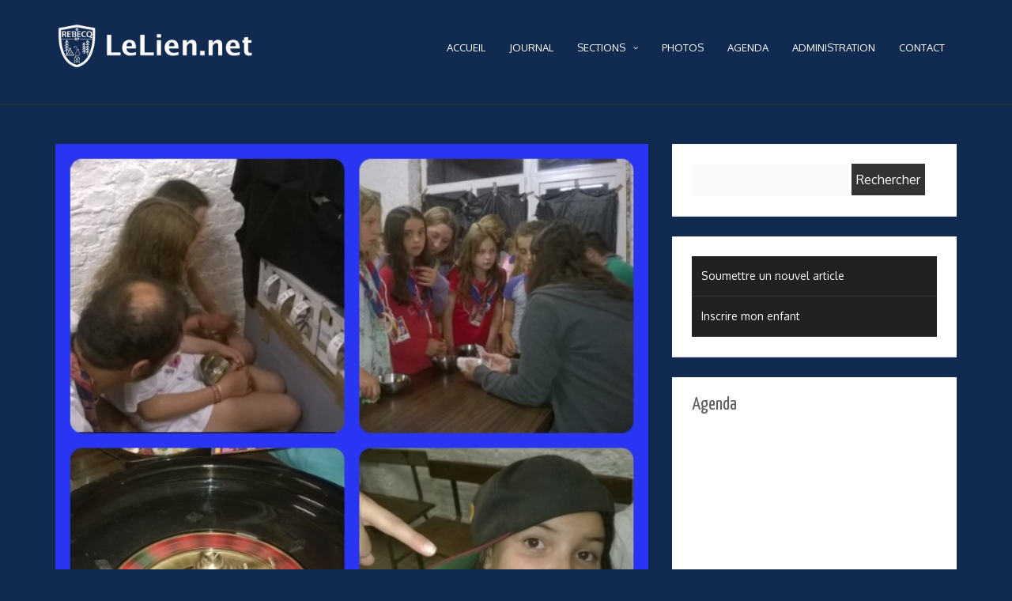

--- FILE ---
content_type: text/html; charset=UTF-8
request_url: http://www.lelien.net/lurockfestival-les-jeux-sont-faits-rien-ne-va-plus/
body_size: 9880
content:
<!DOCTYPE html>
<html lang="fr-FR">
<head>
   
<meta charset="UTF-8" />
<meta http-equiv="Content-Type" content="text/html; charset=UTF-8" />
<meta name="viewport" content="width=device-width, initial-scale=1.0, maximum-scale=1.2, user-scalable=yes" />

<!--[if IE 8]>
    <script src="http://www.lelien.net/wp-content/themes/nova/scripts/html5.js" type="text/javascript"></script>
    <script src="http://www.lelien.net/wp-content/themes/nova/scripts/selectivizr-min.js" type="text/javascript"></script>
<![endif]-->

<title>#LuRockFestival: Les jeux sont faits, rien ne va plus! &#8211; LeLien.net</title>
<meta name='robots' content='max-image-preview:large' />
	<style>img:is([sizes="auto" i], [sizes^="auto," i]) { contain-intrinsic-size: 3000px 1500px }</style>
	<link rel='dns-prefetch' href='//fonts.googleapis.com' />
<link rel="alternate" type="application/rss+xml" title="LeLien.net &raquo; Flux" href="http://www.lelien.net/feed/" />
<link rel="alternate" type="application/rss+xml" title="LeLien.net &raquo; Flux des commentaires" href="http://www.lelien.net/comments/feed/" />
<script type="text/javascript">
/* <![CDATA[ */
window._wpemojiSettings = {"baseUrl":"https:\/\/s.w.org\/images\/core\/emoji\/15.0.3\/72x72\/","ext":".png","svgUrl":"https:\/\/s.w.org\/images\/core\/emoji\/15.0.3\/svg\/","svgExt":".svg","source":{"concatemoji":"http:\/\/www.lelien.net\/wp-includes\/js\/wp-emoji-release.min.js"}};
/*! This file is auto-generated */
!function(i,n){var o,s,e;function c(e){try{var t={supportTests:e,timestamp:(new Date).valueOf()};sessionStorage.setItem(o,JSON.stringify(t))}catch(e){}}function p(e,t,n){e.clearRect(0,0,e.canvas.width,e.canvas.height),e.fillText(t,0,0);var t=new Uint32Array(e.getImageData(0,0,e.canvas.width,e.canvas.height).data),r=(e.clearRect(0,0,e.canvas.width,e.canvas.height),e.fillText(n,0,0),new Uint32Array(e.getImageData(0,0,e.canvas.width,e.canvas.height).data));return t.every(function(e,t){return e===r[t]})}function u(e,t,n){switch(t){case"flag":return n(e,"\ud83c\udff3\ufe0f\u200d\u26a7\ufe0f","\ud83c\udff3\ufe0f\u200b\u26a7\ufe0f")?!1:!n(e,"\ud83c\uddfa\ud83c\uddf3","\ud83c\uddfa\u200b\ud83c\uddf3")&&!n(e,"\ud83c\udff4\udb40\udc67\udb40\udc62\udb40\udc65\udb40\udc6e\udb40\udc67\udb40\udc7f","\ud83c\udff4\u200b\udb40\udc67\u200b\udb40\udc62\u200b\udb40\udc65\u200b\udb40\udc6e\u200b\udb40\udc67\u200b\udb40\udc7f");case"emoji":return!n(e,"\ud83d\udc26\u200d\u2b1b","\ud83d\udc26\u200b\u2b1b")}return!1}function f(e,t,n){var r="undefined"!=typeof WorkerGlobalScope&&self instanceof WorkerGlobalScope?new OffscreenCanvas(300,150):i.createElement("canvas"),a=r.getContext("2d",{willReadFrequently:!0}),o=(a.textBaseline="top",a.font="600 32px Arial",{});return e.forEach(function(e){o[e]=t(a,e,n)}),o}function t(e){var t=i.createElement("script");t.src=e,t.defer=!0,i.head.appendChild(t)}"undefined"!=typeof Promise&&(o="wpEmojiSettingsSupports",s=["flag","emoji"],n.supports={everything:!0,everythingExceptFlag:!0},e=new Promise(function(e){i.addEventListener("DOMContentLoaded",e,{once:!0})}),new Promise(function(t){var n=function(){try{var e=JSON.parse(sessionStorage.getItem(o));if("object"==typeof e&&"number"==typeof e.timestamp&&(new Date).valueOf()<e.timestamp+604800&&"object"==typeof e.supportTests)return e.supportTests}catch(e){}return null}();if(!n){if("undefined"!=typeof Worker&&"undefined"!=typeof OffscreenCanvas&&"undefined"!=typeof URL&&URL.createObjectURL&&"undefined"!=typeof Blob)try{var e="postMessage("+f.toString()+"("+[JSON.stringify(s),u.toString(),p.toString()].join(",")+"));",r=new Blob([e],{type:"text/javascript"}),a=new Worker(URL.createObjectURL(r),{name:"wpTestEmojiSupports"});return void(a.onmessage=function(e){c(n=e.data),a.terminate(),t(n)})}catch(e){}c(n=f(s,u,p))}t(n)}).then(function(e){for(var t in e)n.supports[t]=e[t],n.supports.everything=n.supports.everything&&n.supports[t],"flag"!==t&&(n.supports.everythingExceptFlag=n.supports.everythingExceptFlag&&n.supports[t]);n.supports.everythingExceptFlag=n.supports.everythingExceptFlag&&!n.supports.flag,n.DOMReady=!1,n.readyCallback=function(){n.DOMReady=!0}}).then(function(){return e}).then(function(){var e;n.supports.everything||(n.readyCallback(),(e=n.source||{}).concatemoji?t(e.concatemoji):e.wpemoji&&e.twemoji&&(t(e.twemoji),t(e.wpemoji)))}))}((window,document),window._wpemojiSettings);
/* ]]> */
</script>
<style id='wp-emoji-styles-inline-css' type='text/css'>

	img.wp-smiley, img.emoji {
		display: inline !important;
		border: none !important;
		box-shadow: none !important;
		height: 1em !important;
		width: 1em !important;
		margin: 0 0.07em !important;
		vertical-align: -0.1em !important;
		background: none !important;
		padding: 0 !important;
	}
</style>
<link rel='stylesheet' id='wp-block-library-css' href='http://www.lelien.net/wp-includes/css/dist/block-library/style.min.css' type='text/css' media='all' />
<style id='classic-theme-styles-inline-css' type='text/css'>
/*! This file is auto-generated */
.wp-block-button__link{color:#fff;background-color:#32373c;border-radius:9999px;box-shadow:none;text-decoration:none;padding:calc(.667em + 2px) calc(1.333em + 2px);font-size:1.125em}.wp-block-file__button{background:#32373c;color:#fff;text-decoration:none}
</style>
<style id='global-styles-inline-css' type='text/css'>
:root{--wp--preset--aspect-ratio--square: 1;--wp--preset--aspect-ratio--4-3: 4/3;--wp--preset--aspect-ratio--3-4: 3/4;--wp--preset--aspect-ratio--3-2: 3/2;--wp--preset--aspect-ratio--2-3: 2/3;--wp--preset--aspect-ratio--16-9: 16/9;--wp--preset--aspect-ratio--9-16: 9/16;--wp--preset--color--black: #000000;--wp--preset--color--cyan-bluish-gray: #abb8c3;--wp--preset--color--white: #ffffff;--wp--preset--color--pale-pink: #f78da7;--wp--preset--color--vivid-red: #cf2e2e;--wp--preset--color--luminous-vivid-orange: #ff6900;--wp--preset--color--luminous-vivid-amber: #fcb900;--wp--preset--color--light-green-cyan: #7bdcb5;--wp--preset--color--vivid-green-cyan: #00d084;--wp--preset--color--pale-cyan-blue: #8ed1fc;--wp--preset--color--vivid-cyan-blue: #0693e3;--wp--preset--color--vivid-purple: #9b51e0;--wp--preset--gradient--vivid-cyan-blue-to-vivid-purple: linear-gradient(135deg,rgba(6,147,227,1) 0%,rgb(155,81,224) 100%);--wp--preset--gradient--light-green-cyan-to-vivid-green-cyan: linear-gradient(135deg,rgb(122,220,180) 0%,rgb(0,208,130) 100%);--wp--preset--gradient--luminous-vivid-amber-to-luminous-vivid-orange: linear-gradient(135deg,rgba(252,185,0,1) 0%,rgba(255,105,0,1) 100%);--wp--preset--gradient--luminous-vivid-orange-to-vivid-red: linear-gradient(135deg,rgba(255,105,0,1) 0%,rgb(207,46,46) 100%);--wp--preset--gradient--very-light-gray-to-cyan-bluish-gray: linear-gradient(135deg,rgb(238,238,238) 0%,rgb(169,184,195) 100%);--wp--preset--gradient--cool-to-warm-spectrum: linear-gradient(135deg,rgb(74,234,220) 0%,rgb(151,120,209) 20%,rgb(207,42,186) 40%,rgb(238,44,130) 60%,rgb(251,105,98) 80%,rgb(254,248,76) 100%);--wp--preset--gradient--blush-light-purple: linear-gradient(135deg,rgb(255,206,236) 0%,rgb(152,150,240) 100%);--wp--preset--gradient--blush-bordeaux: linear-gradient(135deg,rgb(254,205,165) 0%,rgb(254,45,45) 50%,rgb(107,0,62) 100%);--wp--preset--gradient--luminous-dusk: linear-gradient(135deg,rgb(255,203,112) 0%,rgb(199,81,192) 50%,rgb(65,88,208) 100%);--wp--preset--gradient--pale-ocean: linear-gradient(135deg,rgb(255,245,203) 0%,rgb(182,227,212) 50%,rgb(51,167,181) 100%);--wp--preset--gradient--electric-grass: linear-gradient(135deg,rgb(202,248,128) 0%,rgb(113,206,126) 100%);--wp--preset--gradient--midnight: linear-gradient(135deg,rgb(2,3,129) 0%,rgb(40,116,252) 100%);--wp--preset--font-size--small: 13px;--wp--preset--font-size--medium: 20px;--wp--preset--font-size--large: 36px;--wp--preset--font-size--x-large: 42px;--wp--preset--spacing--20: 0.44rem;--wp--preset--spacing--30: 0.67rem;--wp--preset--spacing--40: 1rem;--wp--preset--spacing--50: 1.5rem;--wp--preset--spacing--60: 2.25rem;--wp--preset--spacing--70: 3.38rem;--wp--preset--spacing--80: 5.06rem;--wp--preset--shadow--natural: 6px 6px 9px rgba(0, 0, 0, 0.2);--wp--preset--shadow--deep: 12px 12px 50px rgba(0, 0, 0, 0.4);--wp--preset--shadow--sharp: 6px 6px 0px rgba(0, 0, 0, 0.2);--wp--preset--shadow--outlined: 6px 6px 0px -3px rgba(255, 255, 255, 1), 6px 6px rgba(0, 0, 0, 1);--wp--preset--shadow--crisp: 6px 6px 0px rgba(0, 0, 0, 1);}:where(.is-layout-flex){gap: 0.5em;}:where(.is-layout-grid){gap: 0.5em;}body .is-layout-flex{display: flex;}.is-layout-flex{flex-wrap: wrap;align-items: center;}.is-layout-flex > :is(*, div){margin: 0;}body .is-layout-grid{display: grid;}.is-layout-grid > :is(*, div){margin: 0;}:where(.wp-block-columns.is-layout-flex){gap: 2em;}:where(.wp-block-columns.is-layout-grid){gap: 2em;}:where(.wp-block-post-template.is-layout-flex){gap: 1.25em;}:where(.wp-block-post-template.is-layout-grid){gap: 1.25em;}.has-black-color{color: var(--wp--preset--color--black) !important;}.has-cyan-bluish-gray-color{color: var(--wp--preset--color--cyan-bluish-gray) !important;}.has-white-color{color: var(--wp--preset--color--white) !important;}.has-pale-pink-color{color: var(--wp--preset--color--pale-pink) !important;}.has-vivid-red-color{color: var(--wp--preset--color--vivid-red) !important;}.has-luminous-vivid-orange-color{color: var(--wp--preset--color--luminous-vivid-orange) !important;}.has-luminous-vivid-amber-color{color: var(--wp--preset--color--luminous-vivid-amber) !important;}.has-light-green-cyan-color{color: var(--wp--preset--color--light-green-cyan) !important;}.has-vivid-green-cyan-color{color: var(--wp--preset--color--vivid-green-cyan) !important;}.has-pale-cyan-blue-color{color: var(--wp--preset--color--pale-cyan-blue) !important;}.has-vivid-cyan-blue-color{color: var(--wp--preset--color--vivid-cyan-blue) !important;}.has-vivid-purple-color{color: var(--wp--preset--color--vivid-purple) !important;}.has-black-background-color{background-color: var(--wp--preset--color--black) !important;}.has-cyan-bluish-gray-background-color{background-color: var(--wp--preset--color--cyan-bluish-gray) !important;}.has-white-background-color{background-color: var(--wp--preset--color--white) !important;}.has-pale-pink-background-color{background-color: var(--wp--preset--color--pale-pink) !important;}.has-vivid-red-background-color{background-color: var(--wp--preset--color--vivid-red) !important;}.has-luminous-vivid-orange-background-color{background-color: var(--wp--preset--color--luminous-vivid-orange) !important;}.has-luminous-vivid-amber-background-color{background-color: var(--wp--preset--color--luminous-vivid-amber) !important;}.has-light-green-cyan-background-color{background-color: var(--wp--preset--color--light-green-cyan) !important;}.has-vivid-green-cyan-background-color{background-color: var(--wp--preset--color--vivid-green-cyan) !important;}.has-pale-cyan-blue-background-color{background-color: var(--wp--preset--color--pale-cyan-blue) !important;}.has-vivid-cyan-blue-background-color{background-color: var(--wp--preset--color--vivid-cyan-blue) !important;}.has-vivid-purple-background-color{background-color: var(--wp--preset--color--vivid-purple) !important;}.has-black-border-color{border-color: var(--wp--preset--color--black) !important;}.has-cyan-bluish-gray-border-color{border-color: var(--wp--preset--color--cyan-bluish-gray) !important;}.has-white-border-color{border-color: var(--wp--preset--color--white) !important;}.has-pale-pink-border-color{border-color: var(--wp--preset--color--pale-pink) !important;}.has-vivid-red-border-color{border-color: var(--wp--preset--color--vivid-red) !important;}.has-luminous-vivid-orange-border-color{border-color: var(--wp--preset--color--luminous-vivid-orange) !important;}.has-luminous-vivid-amber-border-color{border-color: var(--wp--preset--color--luminous-vivid-amber) !important;}.has-light-green-cyan-border-color{border-color: var(--wp--preset--color--light-green-cyan) !important;}.has-vivid-green-cyan-border-color{border-color: var(--wp--preset--color--vivid-green-cyan) !important;}.has-pale-cyan-blue-border-color{border-color: var(--wp--preset--color--pale-cyan-blue) !important;}.has-vivid-cyan-blue-border-color{border-color: var(--wp--preset--color--vivid-cyan-blue) !important;}.has-vivid-purple-border-color{border-color: var(--wp--preset--color--vivid-purple) !important;}.has-vivid-cyan-blue-to-vivid-purple-gradient-background{background: var(--wp--preset--gradient--vivid-cyan-blue-to-vivid-purple) !important;}.has-light-green-cyan-to-vivid-green-cyan-gradient-background{background: var(--wp--preset--gradient--light-green-cyan-to-vivid-green-cyan) !important;}.has-luminous-vivid-amber-to-luminous-vivid-orange-gradient-background{background: var(--wp--preset--gradient--luminous-vivid-amber-to-luminous-vivid-orange) !important;}.has-luminous-vivid-orange-to-vivid-red-gradient-background{background: var(--wp--preset--gradient--luminous-vivid-orange-to-vivid-red) !important;}.has-very-light-gray-to-cyan-bluish-gray-gradient-background{background: var(--wp--preset--gradient--very-light-gray-to-cyan-bluish-gray) !important;}.has-cool-to-warm-spectrum-gradient-background{background: var(--wp--preset--gradient--cool-to-warm-spectrum) !important;}.has-blush-light-purple-gradient-background{background: var(--wp--preset--gradient--blush-light-purple) !important;}.has-blush-bordeaux-gradient-background{background: var(--wp--preset--gradient--blush-bordeaux) !important;}.has-luminous-dusk-gradient-background{background: var(--wp--preset--gradient--luminous-dusk) !important;}.has-pale-ocean-gradient-background{background: var(--wp--preset--gradient--pale-ocean) !important;}.has-electric-grass-gradient-background{background: var(--wp--preset--gradient--electric-grass) !important;}.has-midnight-gradient-background{background: var(--wp--preset--gradient--midnight) !important;}.has-small-font-size{font-size: var(--wp--preset--font-size--small) !important;}.has-medium-font-size{font-size: var(--wp--preset--font-size--medium) !important;}.has-large-font-size{font-size: var(--wp--preset--font-size--large) !important;}.has-x-large-font-size{font-size: var(--wp--preset--font-size--x-large) !important;}
:where(.wp-block-post-template.is-layout-flex){gap: 1.25em;}:where(.wp-block-post-template.is-layout-grid){gap: 1.25em;}
:where(.wp-block-columns.is-layout-flex){gap: 2em;}:where(.wp-block-columns.is-layout-grid){gap: 2em;}
:root :where(.wp-block-pullquote){font-size: 1.5em;line-height: 1.6;}
</style>
<link rel='stylesheet' id='contact-form-7-css' href='http://www.lelien.net/wp-content/plugins/contact-form-7/includes/css/styles.css' type='text/css' media='all' />
<link rel='stylesheet' id='nova-style-css' href='http://www.lelien.net/wp-content/themes/nova/style.css' type='text/css' media='all' />
<link rel='stylesheet' id='wip_google_fonts-css' href='//fonts.googleapis.com/css?family=Yanone+Kaffeesatz:200,300,400,700|Montez:400|Oxygen:300,400,700|Montserrat:100,100italic,200,200italic,300,300italic,400,400italic,500,500italic,600,600italic,700,700italic,800,800italic,900,900italic&#038;subset=latin,latin-ext' type='text/css' media='all' />
<link rel='stylesheet' id='nova-bootstrap.min-css' href='http://www.lelien.net/wp-content/themes/nova/assets/css/bootstrap.min.css' type='text/css' media='all' />
<link rel='stylesheet' id='nova-flexslider-css' href='http://www.lelien.net/wp-content/themes/nova/assets/css/flexslider.css' type='text/css' media='all' />
<link rel='stylesheet' id='nova-font-awesome-css' href='http://www.lelien.net/wp-content/themes/nova/assets/css/font-awesome.css' type='text/css' media='all' />
<link rel='stylesheet' id='nova-nivoslider-css' href='http://www.lelien.net/wp-content/themes/nova/assets/css/nivoslider.css' type='text/css' media='all' />
<link rel='stylesheet' id='nova-prettyPhoto-css' href='http://www.lelien.net/wp-content/themes/nova/assets/css/prettyPhoto.css' type='text/css' media='all' />
<link rel='stylesheet' id='nova-template-css' href='http://www.lelien.net/wp-content/themes/nova/assets/css/template.css' type='text/css' media='all' />
<link rel='stylesheet' id='nova-woocommerce-css' href='http://www.lelien.net/wp-content/themes/nova/assets/css/woocommerce.css' type='text/css' media='all' />
<script type="text/javascript" src="http://www.lelien.net/wp-includes/js/jquery/jquery.min.js" id="jquery-core-js"></script>
<script type="text/javascript" src="http://www.lelien.net/wp-includes/js/jquery/jquery-migrate.min.js" id="jquery-migrate-js"></script>
<link rel="https://api.w.org/" href="http://www.lelien.net/wp-json/" /><link rel="alternate" title="JSON" type="application/json" href="http://www.lelien.net/wp-json/wp/v2/posts/23346" /><link rel="EditURI" type="application/rsd+xml" title="RSD" href="http://www.lelien.net/xmlrpc.php?rsd" />
<meta name="generator" content="WordPress 6.7.4" />
<link rel="canonical" href="http://www.lelien.net/lurockfestival-les-jeux-sont-faits-rien-ne-va-plus/" />
<link rel='shortlink' href='http://www.lelien.net/?p=23346' />
<link rel="alternate" title="oEmbed (JSON)" type="application/json+oembed" href="http://www.lelien.net/wp-json/oembed/1.0/embed?url=http%3A%2F%2Fwww.lelien.net%2Flurockfestival-les-jeux-sont-faits-rien-ne-va-plus%2F" />
<link rel="alternate" title="oEmbed (XML)" type="text/xml+oembed" href="http://www.lelien.net/wp-json/oembed/1.0/embed?url=http%3A%2F%2Fwww.lelien.net%2Flurockfestival-les-jeux-sont-faits-rien-ne-va-plus%2F&#038;format=xml" />
<style type="text/css">
	.addw2p {
		list-style-type: none;
		list-style-image: none;
	}
</style>

<style type="text/css">

body { background-image: none;background-color:#112a50; } #header, nav#mainmenu ul ul, .header-cart-widget .widget_shopping_cart { background-color: #112a50; } nav#mainmenu ul ul, .header-cart-widget .widget_shopping_cart { border-top-color: #112a50; } #subheader { background-color: #112a50; } #header, nav#mainmenu ul ul li a, #subheader, .header-cart-widget .widget_shopping_cart, .header-cart-widget .widget_shopping_cart li, .header-cart-widget .widget_shopping_cart a.remove { border-color: #333333; } nav#mainmenu ul ul, .header-cart-widget .widget_shopping_cart { border-left-color: #333333; border-right-color: #333333; border-bottom-color: #333333; } .bottom_widget { background-color: #112a50; } .bottom_socials { background-color: #FFFFFF; } #footer { background-color: #112a50; } #footer, .bottom_socials, .bottom_widget, .bottom_widget ul.contact-info li, .bottom_widget .widget-box li { border-color: #ffffff; } #logo a { font-family:'Montserrat',Verdana, Geneva, sans-serif;font-size:26px; } nav#mainmenu ul li a, nav#mainmenu ul ul li a { font-family:'Oxygen',Verdana, Geneva, sans-serif;font-size:13px; } .post-article p, .post-article li, .post-article address, .post-article dd, .post-article blockquote, .post-article td, .post-article th, #searchform input[type=text], #searchform textarea, .contact-form input[type=text], .contact-form textarea, .comment-form input[type=text], .comment-form textarea, .wpcf7-form input[type=submit], #searchform input[type=submit], .contact-form input[type=submit], .comment-form input[type=submit], .entry-tags, .entry-info, .widget-category li a, #wp-calendar th, #wp-calendar #today, #wp-calendar #today a, #wp-calendar caption, ul#twitter_update_list li, .tagcloud a, .tabs-container p, .tabs li a, .toggle, .toggle_container h5.element, .wp-pagenavi a, .wp-pagenavi a:link, .wp-pagenavi span.current, .wip-pagination span, p, li, address, dd, blockquote, td, th, .textwidget, .button, .btn, .bottom a, .bottom p, .bottom li, .bottom address, .bottom dd, .bottom blockquote, .bottom td, .bottom th, .bottom .textwidget, #footer a, #footer p, #footer li, #footer address, #footer dd, #footer blockquote, #footer td, #footer th, #footer .textwidget, #sidebar p, #sidebar li, #sidebar address, #sidebar dd, #sidebar blockquote, #sidebar td, #sidebar th, #sidebar .textwidget, .article-header,.skills .views, .filter li a, .filterable-grid .overlay, .comment-container, .post-article.aside p, .post-article blockquote p, .woocommerce input.button { font-family:'Oxygen',Verdana, Geneva, sans-serif;}.post-article p, .post-article li, .post-article address, .post-article dd, .post-article blockquote, .post-article td, .post-article th { font-size:14px}h1.title, h2.title, h3.title, h4.title, h5.title, h6.title, h1, h2, h3, h4, h5, h6, #subheader p, #subheader h1, h3#reply-title, h3.comments,.post-article.link a, .post-article.quote p { font-family:'Yanone Kaffeesatz',Verdana, Geneva, sans-serif; } h1 {font-size:28px; }h2 { font-size:26px; }h3 { font-size:24px; }h4 { font-size:21px; }h5 { font-size:18px; }h6 { font-size:16px; }::-moz-selection { background-color: #5dade2; } ::selection { background-color: #5dade2; } .post-article blockquote { border-left-color: #5dade2; } #back-to-top a:hover, body.light #back-to-top a:hover, nav#widgetmenu li a:hover, nav#widgetmenu li:hover > a , nav#widgetmenu li.current-menu-item > a, nav#widgetmenu li.current-menu-ancestor > a, .post-article.link a:hover, .post-article.quote:hover, .skills .views.active, .skills .views:hover, .filter li:hover, .filter li.active, .wpcf7-form input[type=submit]:hover, #searchform input[type=submit]:hover, .contact-form input[type=submit]:hover, .comment-form input[type=submit]:hover, .widget-category li a:hover, .tagcloud a:hover, .tabs li a:hover, .tabs li.ui-tabs-active a, .tabs li.ui-state-active a, .socials a:hover,.button:hover, .wp-pagenavi a:hover, .wip-pagination span, .wip-pagination a span:hover, .wp-pagenavi span.current, #wp-calendar #today, #wp-calendar #today a, .toggle_container h5.element:hover, .toggle_container h5.inactive, .toggle_container h5.inactive:hover { background-color: #3498db; } a:hover,#sidebar a:hover, .bottom a:hover, #footer a:hover, #logo a:hover, nav#mainmenu ul li a:hover, nav#mainmenu li:hover > a, nav#mainmenu ul li.current-menu-item > a,  nav#mainmenu ul li.current_page_item > a, nav#mainmenu ul li.current-menu-parent > a, nav#mainmenu ul li.current_page_ancestor > a, nav#mainmenu ul li.current-menu-ancestor > a, .post-container h3.title a:hover, .filterable-grid  h4.title a:hover, .filterable-grid  h4.title a:focus , .filterable-grid  h4.title a:focus, .entry-info a:hover, .woocommerce-account .woocommerce-MyAccount-navigation ul li a:hover, .woocommerce-account .woocommerce-MyAccount-navigation ul li.is-active a, body.archive.woocommerce .product-category h3:hover, body.archive.woocommerce .product-category h3:active, body.archive.woocommerce .product-category h3:focus { color: #3498db; } #back-to-top a:hover, nav#widgetmenu li a:hover, nav#widgetmenu li:hover > a , nav#widgetmenu li.current-menu-item > a, nav#widgetmenu li.current-menu-ancestor > a, .widget-category li a:hover, .toggle_container h5.element:hover, .toggle_container h5.inactive, .toggle_container h5.inactive:hover, .toggle_container h5.element:hover:last-of-type, .toggle_container h5.inactive:last-of-type, .toggle_container h5.inactive:hover:last-of-type, .toggle_container h5.element:hover, .toggle_container h5.inactive, .toggle_container h5.inactive:hover  { border-color: #3498db; } #logo a, nav#mainmenu ul li a, nav#mainmenu ul ul li a, .header-cart a, .header-cart-widget .widget_shopping_cart a, .header-cart-widget .widget_shopping_cart li, .header-cart-widget .widget_shopping_cart span, .header-cart-widget .widget_shopping_cart strong, .header-cart-widget .widget_shopping_cart a.remove { color: #ffffff; } #subheader, #subheader p, #subheader h1, #subheader p a, #subheader h1 a { color: #ffffff; } .bottom_widget a, .bottom_widget h3, .bottom_widget label, .bottom_widget caption, .bottom_widget p, .bottom_widget li, .bottom_widget address, .bottom_widget dd, .bottom_widget blockquote, .bottom_widget td, .bottom_widget th, .bottom_widget .textwidget { color: #ffffff; } #footer a, #footer p, #footer li, #footer address, #footer dd, #footer blockquote, #footer td, #footer th, #footer .textwidget  { color: #ffffff; } .bottom_socials a { color: #333333; } .bottom_socials a:hover { color: #ffffff; } 
</style>
    
		<style type="text/css" id="wp-custom-css">
			@media (max-width: 1024px) {

nav#mainmenu ul li a, nav#mainmenu ul ul li a {
    font-size: 11px;
}

}
		</style>
		
</head>

<body class="post-template-default single single-post postid-23346 single-format-gallery">

<div id="wrapper">
    
    <header id="header">
    
        <div class="container">
        
            <div class="row">
                
                <div class="col-md-3" >
                   
                    <div id="logo">
                            
                        <a href="http://www.lelien.net" title="LeLien.net">
						
                        	<img src='http://www.lelien.net/wp-content/uploads/2017/12/LeLien.jpg' alt='logo'>                        
                        </a>
                                
                    </div>
                    
                </div>
    
                
                <div class="col-md-9">

                    <nav id="mainmenu">
                        
						<ul id="menu-nova-menu" class="menu"><li id="menu-item-15947" class="menu-item menu-item-type-post_type menu-item-object-page menu-item-home menu-item-15947"><a href="http://www.lelien.net/">Accueil</a></li>
<li id="menu-item-15919" class="menu-item menu-item-type-post_type menu-item-object-page current_page_parent menu-item-15919"><a href="http://www.lelien.net/journal/">Journal</a></li>
<li id="menu-item-21809" class="menu-item menu-item-type-post_type menu-item-object-page menu-item-has-children menu-item-21809"><a href="http://www.lelien.net/sections/">Sections</a>
<ul class="sub-menu">
	<li id="menu-item-15943" class="menu-item menu-item-type-post_type menu-item-object-page menu-item-15943"><a href="http://www.lelien.net/sections/baladins/">Baladins</a></li>
	<li id="menu-item-15944" class="menu-item menu-item-type-post_type menu-item-object-page menu-item-15944"><a href="http://www.lelien.net/sections/louvettes/">Louvettes</a></li>
	<li id="menu-item-15945" class="menu-item menu-item-type-post_type menu-item-object-page menu-item-15945"><a href="http://www.lelien.net/sections/louveteaux/">Louveteaux</a></li>
	<li id="menu-item-15946" class="menu-item menu-item-type-post_type menu-item-object-page menu-item-15946"><a href="http://www.lelien.net/sections/eclaireuses/">Éclaireuses</a></li>
	<li id="menu-item-15939" class="menu-item menu-item-type-post_type menu-item-object-page menu-item-15939"><a href="http://www.lelien.net/sections/eclaireurs/">Éclaireurs</a></li>
	<li id="menu-item-15940" class="menu-item menu-item-type-post_type menu-item-object-page menu-item-15940"><a href="http://www.lelien.net/sections/pionniers/">Pionniers</a></li>
</ul>
</li>
<li id="menu-item-49453" class="menu-item menu-item-type-post_type menu-item-object-page menu-item-49453"><a href="http://www.lelien.net/photos/">Photos</a></li>
<li id="menu-item-21811" class="menu-item menu-item-type-post_type menu-item-object-page menu-item-21811"><a href="http://www.lelien.net/agenda/">Agenda</a></li>
<li id="menu-item-15952" class="menu-item menu-item-type-post_type menu-item-object-page menu-item-15952"><a href="http://www.lelien.net/administration/">Administration</a></li>
<li id="menu-item-15969" class="menu-item menu-item-type-post_type menu-item-object-page menu-item-15969"><a href="http://www.lelien.net/contact/">Contact</a></li>
</ul>                    
                    </nav> 
                                   
                </div>
                
            </div>
            
        </div>
    
    </header> 

<div class="container content">
	
    <div class="row">
       
        <div class="col-md-8 right-sidebar">
        	
            <div class="row">
        
                <article class="post-container col-md-12 post-23346 post type-post status-publish format-gallery hentry category-louvettes post_format-post-format-gallery" >
                
                    
	<div class="pin-container slider-flexslider"
		data-effect="slide" 
		data-direction="horizontal" 
		data-slidespeed="7000" 
		data-animationspeed="600" 
	>
	
		<section class="flexslider">
	
			<ul class="slides">
			  
				<li> <img src="http://www.lelien.net/wp-content/uploads/2014/08/6tag_080814-101210.jpg" alt="Soirée Casino" /> </li><li> <img src="http://www.lelien.net/wp-content/uploads/2014/08/6tag_080814-100944.jpg" alt="Soirée Casino" /> </li> 

			</ul>
	
		</section>
	
	</div>
	

<div class="post-article">

					
				<h1 class="title"> #LuRockFestival: Les jeux sont faits, rien ne va plus! </h1>
				
			
		<div class="line"> 
		
			<div class="entry-info">
		   
				<div class="entry-date"><strong> Publié le : </strong> 8 août 2014 <span class="sep">/</span> </div>
				
								
				<div class="entry-standard"> 
					<strong> Catégories : <a href="http://www.lelien.net/category/louvettes/" rel="category tag">Louvettes</a> </strong>
				</div>
	
			</div>
	
		</div>
		
<p>Après avoir aidé un garagiste à organiser une soirée d&rsquo;anniversaire pour sa fille de 9 ans, avoir été enfermé dans leur loge par un groupe rival (et en être sorties) et avoir retrouvé les paroles de leur chansons, les groupes ont pu avoir une soirée off au Casino du Lu&rsquo;Rock! </p>



<div class="clear"></div>

<section class="comment-form">

	    
    <div class="clear"></div>

</section>
</div>            
                </article>
        
			</div>
        
        </div>

		
			<section id="sidebar" class="col-md-4 sidebar-area">
                    
				<div class="post-container">
                
					<div id="search-2" class="post-article widget_search"><form role="search" method="get" id="searchform" class="searchform" action="http://www.lelien.net/">
				<div>
					<label class="screen-reader-text" for="s">Rechercher :</label>
					<input type="text" value="" name="s" id="s" />
					<input type="submit" id="searchsubmit" value="Rechercher" />
				</div>
			</form></div><div id="wip_menu_widget-12" class="post-article widget_wip_menu_widget">					
					<nav id="widgetmenu">
						<ul id="widgetmenus" class="menu"><li id="menu-item-21698" class="menu-item menu-item-type-post_type menu-item-object-page menu-item-21698"><a href="http://www.lelien.net/administration/nouvel-article/">Soumettre un nouvel article</a></li>
<li id="menu-item-32413" class="menu-item menu-item-type-custom menu-item-object-custom menu-item-32413"><a href="https://docs.google.com/forms/d/e/1FAIpQLScpWlfDBfTrpIMWt6i7dax9JgQx7A6N6yxBdW-3FkbGnqgzcQ/viewform">Inscrire mon enfant</a></li>
</ul>					</nav>                
	
			</div><div id="custom_html-4" class="widget_text post-article widget_custom_html"><h3 class="title">Agenda</h3><div class="textwidget custom-html-widget"><div class="responsive-iframe-container"><iframe src="https://calendar.google.com/calendar/b/3/embed?height=264&amp;wkst=2&amp;bgcolor=%23ffffff&amp;ctz=Europe%2FBrussels&amp;src=bGVsaWVucmViZWNxQGdtYWlsLmNvbQ&amp;src=NWN0YWVxODNsYzU5ajE4cjc4YnNqb3EwMjRAZ3JvdXAuY2FsZW5kYXIuZ29vZ2xlLmNvbQ&amp;src=MTRibWs1MGE4MW1oN2JuaGQ3ZTdvZW92dTBAZ3JvdXAuY2FsZW5kYXIuZ29vZ2xlLmNvbQ&amp;src=ZW03NGk1MW5yOXRhaHU4cDVubWgxdjduM29AZ3JvdXAuY2FsZW5kYXIuZ29vZ2xlLmNvbQ&amp;src=dWtqcG10ZnViMGVwNG8xNDVoYmk3bnVmYzRAZ3JvdXAuY2FsZW5kYXIuZ29vZ2xlLmNvbQ&amp;src=Yzhma2swdHVmOGVyanQ3NWU1dmozYThzcDRAZ3JvdXAuY2FsZW5kYXIuZ29vZ2xlLmNvbQ&amp;src=ODBmdmZsNm9mb3BmajI1OThpNTE4MnMzY29AZ3JvdXAuY2FsZW5kYXIuZ29vZ2xlLmNvbQ&amp;src=Zmd0bmRvajUxMmk2YnBpaGdlNnBjcjU2bm9AZ3JvdXAuY2FsZW5kYXIuZ29vZ2xlLmNvbQ&amp;src=YzNlNGQ0YmY3Nm5kMWh1ZnY4MGJwOGlqanNAZ3JvdXAuY2FsZW5kYXIuZ29vZ2xlLmNvbQ&amp;src=cmt2bHVtOGV2bXIwYXRhN2RwaGcxMnFtbm9AZ3JvdXAuY2FsZW5kYXIuZ29vZ2xlLmNvbQ&amp;color=%233366CC&amp;color=%238A2D38&amp;color=%23336699&amp;color=%23A87070&amp;color=%235A9A08&amp;color=%23D6AE00&amp;color=%231F753C&amp;color=%23743500&amp;color=%23871111&amp;color=%2330487E&amp;mode=AGENDA&amp;showTz=0&amp;showCalendars=0&amp;showTabs=0&amp;showPrint=0&amp;showNav=0&amp;showTitle=0" style="border-width:0" width="300" height="400" frameborder="0" scrolling="no"></iframe></div></div></div>
		<div id="recent-posts-2" class="post-article widget_recent_entries">
		<h3 class="title">Articles récents</h3>
		<ul>
											<li>
					<a href="http://www.lelien.net/scoutopia-2025/">SCOUTOPIA 2025</a>
									</li>
											<li>
					<a href="http://www.lelien.net/ceremonie-des-passages/">Cérémonie des passages</a>
									</li>
											<li>
					<a href="http://www.lelien.net/souvenirs-dun-samedi-apres-midi/">Souvenirs d&rsquo;un samedi après-midi</a>
									</li>
											<li>
					<a href="http://www.lelien.net/retour-sur-levenement-k8strax-une-aventure-inoubliable/">Retour sur l’événement K8strax : une Aventure Inoubliable.</a>
									</li>
											<li>
					<a href="http://www.lelien.net/tu-formatif-2024/">TU Formatif 2024</a>
									</li>
											<li>
					<a href="http://www.lelien.net/retour-sur-le-premier-quadri-des-pionniers/">Retour sur le premier quadri des pionniers !</a>
									</li>
											<li>
					<a href="http://www.lelien.net/saint-nicolas-chez-les-scouts-de-rebecq/">Saint-Nicolas chez les Scouts de Rebecq</a>
									</li>
											<li>
					<a href="http://www.lelien.net/en-route-vers-madagascar/">En route vers Madagascar !</a>
									</li>
											<li>
					<a href="http://www.lelien.net/le-petit-dejeuner-des-louvettes-2/">Le petit-déjeuner des Louvettes</a>
									</li>
											<li>
					<a href="http://www.lelien.net/soupers-baladins/">Soupers Baladins</a>
									</li>
					</ul>

		</div>                
				</div>
                        
			</section>
            
		
    </div>
    
</div>

    <section id="bottom_area">
    
        
    <section class="bottom bottom_socials">
    
        <div class="container">
    
            <div class="row copyright" >
      
                <div class="col-md-12">
        
                    <div class="socials">
                        
                        <a href="http://www.facebook.com/LeLien.net?ref=hl" target="_blank" class="social"> <i class="fa fa-facebook" ></i> </a> <a href="mailto:redaction@lelien.net" target="_blank" class="social"> <i class="fa fa-envelope-o" ></i> </a> <a href="http://www.lelien.net/feed/" title="Rss" class="social rss"> <i class="fa fa-rss" ></i>  </a>                         
                    </div>
        
                </div>
    
            </div>
  
        </div>
   
    </section>

            
        <footer id="footer">
            
            <div class="container">
                
                <div class="row" >
                     
                    <div class="col-md-12 copyright" >
            
                                                     <p> Copyright LeLien.net 2010-2023 </p>
                                    
                    </div>
                        
                </div>
                
            </div>
            
        </footer>
        
    </section>
	
</div>

<div id="back-to-top"><a href="#" style=""><i class="fa fa-chevron-up"></i></a></div>

<script type="text/javascript" src="http://www.lelien.net/wp-includes/js/dist/hooks.min.js" id="wp-hooks-js"></script>
<script type="text/javascript" src="http://www.lelien.net/wp-includes/js/dist/i18n.min.js" id="wp-i18n-js"></script>
<script type="text/javascript" id="wp-i18n-js-after">
/* <![CDATA[ */
wp.i18n.setLocaleData( { 'text direction\u0004ltr': [ 'ltr' ] } );
/* ]]> */
</script>
<script type="text/javascript" src="http://www.lelien.net/wp-includes/js/dist/vendor/wp-polyfill.min.js" id="wp-polyfill-js"></script>
<script type="text/javascript" src="http://www.lelien.net/wp-includes/js/dist/url.min.js" id="wp-url-js"></script>
<script type="text/javascript" id="wp-api-fetch-js-translations">
/* <![CDATA[ */
( function( domain, translations ) {
	var localeData = translations.locale_data[ domain ] || translations.locale_data.messages;
	localeData[""].domain = domain;
	wp.i18n.setLocaleData( localeData, domain );
} )( "default", {"translation-revision-date":"2025-10-01 05:29:20+0000","generator":"GlotPress\/4.0.1","domain":"messages","locale_data":{"messages":{"":{"domain":"messages","plural-forms":"nplurals=2; plural=n > 1;","lang":"fr"},"An unknown error occurred.":["Une erreur inconnue s\u2019est produite."],"The response is not a valid JSON response.":["La r\u00e9ponse n\u2019est pas une r\u00e9ponse JSON valide."],"Media upload failed. If this is a photo or a large image, please scale it down and try again.":["Le t\u00e9l\u00e9versement du m\u00e9dia a \u00e9chou\u00e9. S\u2019il s\u2019agit d\u2019une photo ou d\u2019une grande image, veuillez la redimensionner puis r\u00e9essayer."],"You are probably offline.":["Vous \u00eates probablement hors ligne."]}},"comment":{"reference":"wp-includes\/js\/dist\/api-fetch.js"}} );
/* ]]> */
</script>
<script type="text/javascript" src="http://www.lelien.net/wp-includes/js/dist/api-fetch.min.js" id="wp-api-fetch-js"></script>
<script type="text/javascript" id="wp-api-fetch-js-after">
/* <![CDATA[ */
wp.apiFetch.use( wp.apiFetch.createRootURLMiddleware( "http://www.lelien.net/wp-json/" ) );
wp.apiFetch.nonceMiddleware = wp.apiFetch.createNonceMiddleware( "086f4ff407" );
wp.apiFetch.use( wp.apiFetch.nonceMiddleware );
wp.apiFetch.use( wp.apiFetch.mediaUploadMiddleware );
wp.apiFetch.nonceEndpoint = "http://www.lelien.net/wp-admin/admin-ajax.php?action=rest-nonce";
/* ]]> */
</script>
<script type="text/javascript" id="contact-form-7-js-extra">
/* <![CDATA[ */
var wpcf7 = [];
/* ]]> */
</script>
<script type="text/javascript" src="http://www.lelien.net/wp-content/plugins/contact-form-7/includes/js/index.js" id="contact-form-7-js"></script>
<script type="text/javascript" src="http://www.lelien.net/wp-includes/js/comment-reply.min.js" id="comment-reply-js" async="async" data-wp-strategy="async"></script>
<script type="text/javascript" src="http://www.lelien.net/wp-includes/js/jquery/ui/core.min.js" id="jquery-ui-core-js"></script>
<script type="text/javascript" src="http://www.lelien.net/wp-includes/js/jquery/ui/tabs.min.js" id="jquery-ui-tabs-js"></script>
<script type="text/javascript" src="http://www.lelien.net/wp-includes/js/imagesloaded.min.js" id="imagesloaded-js"></script>
<script type="text/javascript" src="http://www.lelien.net/wp-includes/js/masonry.min.js" id="masonry-js"></script>
<script type="text/javascript" src="http://www.lelien.net/wp-content/themes/nova/assets/js/jquery.easing.1.3.js" id="nova-jquery.easing.1.3-js"></script>
<script type="text/javascript" src="http://www.lelien.net/wp-content/themes/nova/assets/js/jquery.flexslider-min.js" id="nova-jquery.flexslider-min-js"></script>
<script type="text/javascript" src="http://www.lelien.net/wp-content/themes/nova/assets/js/jquery.nivoslider.js" id="nova-jquery.nivoslider-js"></script>
<script type="text/javascript" src="http://www.lelien.net/wp-content/themes/nova/assets/js/jquery.prettyPhoto.js" id="nova-jquery.prettyPhoto-js"></script>
<script type="text/javascript" src="http://www.lelien.net/wp-content/themes/nova/assets/js/jquery.quicksand.js" id="nova-jquery.quicksand-js"></script>
<script type="text/javascript" src="http://www.lelien.net/wp-content/themes/nova/assets/js/jquery.scrollTo.js" id="nova-jquery.scrollTo-js"></script>
<script type="text/javascript" src="http://www.lelien.net/wp-content/themes/nova/assets/js/jquery.tinynav.js" id="nova-jquery.tinynav-js"></script>
<script type="text/javascript" src="http://www.lelien.net/wp-content/themes/nova/assets/js/jquery.wip.js" id="nova-jquery.wip-js"></script>
  
 
</body>

</html>

--- FILE ---
content_type: text/css
request_url: http://www.lelien.net/wp-content/themes/nova/assets/css/prettyPhoto.css
body_size: 2748
content:
div.pp_default .pp_top,div.pp_default .pp_top .pp_middle,div.pp_default .pp_top .pp_left,div.pp_default .pp_top .pp_right,div.pp_default .pp_bottom,div.pp_default .pp_bottom .pp_left,div.pp_default .pp_bottom .pp_middle,div.pp_default .pp_bottom .pp_right{height:13px}
div.pp_default .pp_top .pp_left{background:url(../images/prettyphoto/default/sprite.png) -78px -93px no-repeat}
div.pp_default .pp_top .pp_middle{background:url(../images/prettyphoto/default/sprite_x.png) top left repeat-x}
div.pp_default .pp_top .pp_right{background:url(../images/prettyphoto/default/sprite.png) -112px -93px no-repeat}
div.pp_default .pp_content .ppt{color:#f8f8f8}
div.pp_default .pp_content_container .pp_left{background:url(../images/prettyphoto/default/sprite_y.png) -7px 0 repeat-y;padding-left:13px}
div.pp_default .pp_content_container .pp_right{background:url(../images/prettyphoto/default/sprite_y.png) top right repeat-y;padding-right:13px}
div.pp_default .pp_next:hover{background:url(../images/prettyphoto/default/sprite_next.png) center right no-repeat;cursor:pointer}
div.pp_default .pp_previous:hover{background:url(../images/prettyphoto/default/sprite_prev.png) center left no-repeat;cursor:pointer}
div.pp_default .pp_expand{background:url(../images/prettyphoto/default/sprite.png) 0 -29px no-repeat;cursor:pointer;height:28px;width:28px}
div.pp_default .pp_expand:hover{background:url(../images/prettyphoto/default/sprite.png) 0 -56px no-repeat;cursor:pointer}
div.pp_default .pp_contract{background:url(../images/prettyphoto/default/sprite.png) 0 -84px no-repeat;cursor:pointer;height:28px;width:28px}
div.pp_default .pp_contract:hover{background:url(../images/prettyphoto/default/sprite.png) 0 -113px no-repeat;cursor:pointer}
div.pp_default .pp_close{background:url(../images/prettyphoto/default/sprite.png) 2px 1px no-repeat;cursor:pointer;height:30px;width:30px}
div.pp_default .pp_gallery ul li a{background:url(../images/prettyphoto/default/default_thumb.png) center center #f8f8f8;border:1px solid #aaa}
div.pp_default .pp_social{margin-top:7px}
div.pp_default .pp_gallery a.pp_arrow_previous,div.pp_default .pp_gallery a.pp_arrow_next{left:auto;position:static}
div.pp_default .pp_nav .pp_play,div.pp_default .pp_nav .pp_pause{background:url(../images/prettyphoto/default/sprite.png) -51px 1px no-repeat;height:30px;width:30px}
div.pp_default .pp_nav .pp_pause{background-position:-51px -29px}
div.pp_default a.pp_arrow_previous,div.pp_default a.pp_arrow_next{background:url(../images/prettyphoto/default/sprite.png) -31px -3px no-repeat;height:20px;margin:4px 0 0;width:20px}
div.pp_default a.pp_arrow_next{background-position:-82px -3px;left:52px}
div.pp_default .pp_content_container .pp_details{margin-top:5px}
div.pp_default .pp_nav{clear:none;height:30px;position:relative;width:110px}
div.pp_default .pp_nav .currentTextHolder{color:#999;font-family:Georgia;font-size:11px;font-style:italic;left:75px;line-height:25px;margin:0;padding:0 0 0 10px;position:absolute;top:2px}
div.pp_default .pp_close:hover,div.pp_default .pp_nav .pp_play:hover,div.pp_default .pp_nav .pp_pause:hover,div.pp_default .pp_arrow_next:hover,div.pp_default .pp_arrow_previous:hover{opacity:0.7}
div.pp_default .pp_description{font-size:11px;font-weight:700;line-height:14px;margin:5px 50px 5px 0}
div.pp_default .pp_bottom .pp_left{background:url(../images/prettyphoto/default/sprite.png) -78px -127px no-repeat}
div.pp_default .pp_bottom .pp_middle{background:url(../images/prettyphoto/default/sprite_x.png) bottom left repeat-x}
div.pp_default .pp_bottom .pp_right{background:url(../images/prettyphoto/default/sprite.png) -112px -127px no-repeat}
div.pp_default .pp_loaderIcon{background:url(../images/prettyphoto/default/loader.gif) center center no-repeat}
div.light_rounded .pp_top .pp_left{background:url(../images/prettyphoto/light_rounded/sprite.png) -88px -53px no-repeat}
div.light_rounded .pp_top .pp_right{background:url(../images/prettyphoto/light_rounded/sprite.png) -110px -53px no-repeat}
div.light_rounded .pp_next:hover{background:url(../images/prettyphoto/light_rounded/btnNext.png) center right no-repeat;cursor:pointer}
div.light_rounded .pp_previous:hover{background:url(../images/prettyphoto/light_rounded/btnPrevious.png) center left no-repeat;cursor:pointer}
div.light_rounded .pp_expand{background:url(../images/prettyphoto/light_rounded/sprite.png) -31px -26px no-repeat;cursor:pointer}
div.light_rounded .pp_expand:hover{background:url(../images/prettyphoto/light_rounded/sprite.png) -31px -47px no-repeat;cursor:pointer}
div.light_rounded .pp_contract{background:url(../images/prettyphoto/light_rounded/sprite.png) 0 -26px no-repeat;cursor:pointer}
div.light_rounded .pp_contract:hover{background:url(../images/prettyphoto/light_rounded/sprite.png) 0 -47px no-repeat;cursor:pointer}
div.light_rounded .pp_close{background:url(../images/prettyphoto/light_rounded/sprite.png) -1px -1px no-repeat;cursor:pointer;height:22px;width:75px}
div.light_rounded .pp_nav .pp_play{background:url(../images/prettyphoto/light_rounded/sprite.png) -1px -100px no-repeat;height:15px;width:14px}
div.light_rounded .pp_nav .pp_pause{background:url(../images/prettyphoto/light_rounded/sprite.png) -24px -100px no-repeat;height:15px;width:14px}
div.light_rounded .pp_arrow_previous{background:url(../images/prettyphoto/light_rounded/sprite.png) 0 -71px no-repeat}
div.light_rounded .pp_arrow_next{background:url(../images/prettyphoto/light_rounded/sprite.png) -22px -71px no-repeat}
div.light_rounded .pp_bottom .pp_left{background:url(../images/prettyphoto/light_rounded/sprite.png) -88px -80px no-repeat}
div.light_rounded .pp_bottom .pp_right{background:url(../images/prettyphoto/light_rounded/sprite.png) -110px -80px no-repeat}
div.dark_rounded .pp_top .pp_left{background:url(../images/prettyphoto/dark_rounded/sprite.png) -88px -53px no-repeat}
div.dark_rounded .pp_top .pp_right{background:url(../images/prettyphoto/dark_rounded/sprite.png) -110px -53px no-repeat}
div.dark_rounded .pp_content_container .pp_left{background:url(../images/prettyphoto/dark_rounded/contentPattern.png) top left repeat-y}
div.dark_rounded .pp_content_container .pp_right{background:url(../images/prettyphoto/dark_rounded/contentPattern.png) top right repeat-y}
div.dark_rounded .pp_next:hover{background:url(../images/prettyphoto/dark_rounded/btnNext.png) center right no-repeat;cursor:pointer}
div.dark_rounded .pp_previous:hover{background:url(../images/prettyphoto/dark_rounded/btnPrevious.png) center left no-repeat;cursor:pointer}
div.dark_rounded .pp_expand{background:url(../images/prettyphoto/dark_rounded/sprite.png) -31px -26px no-repeat;cursor:pointer}
div.dark_rounded .pp_expand:hover{background:url(../images/prettyphoto/dark_rounded/sprite.png) -31px -47px no-repeat;cursor:pointer}
div.dark_rounded .pp_contract{background:url(../images/prettyphoto/dark_rounded/sprite.png) 0 -26px no-repeat;cursor:pointer}
div.dark_rounded .pp_contract:hover{background:url(../images/prettyphoto/dark_rounded/sprite.png) 0 -47px no-repeat;cursor:pointer}
div.dark_rounded .pp_close{background:url(../images/prettyphoto/dark_rounded/sprite.png) -1px -1px no-repeat;cursor:pointer;height:22px;width:75px}
div.dark_rounded .pp_description{color:#fff;margin-right:85px}
div.dark_rounded .pp_nav .pp_play{background:url(../images/prettyphoto/dark_rounded/sprite.png) -1px -100px no-repeat;height:15px;width:14px}
div.dark_rounded .pp_nav .pp_pause{background:url(../images/prettyphoto/dark_rounded/sprite.png) -24px -100px no-repeat;height:15px;width:14px}
div.dark_rounded .pp_arrow_previous{background:url(../images/prettyphoto/dark_rounded/sprite.png) 0 -71px no-repeat}
div.dark_rounded .pp_arrow_next{background:url(../images/prettyphoto/dark_rounded/sprite.png) -22px -71px no-repeat}
div.dark_rounded .pp_bottom .pp_left{background:url(../images/prettyphoto/dark_rounded/sprite.png) -88px -80px no-repeat}
div.dark_rounded .pp_bottom .pp_right{background:url(../images/prettyphoto/dark_rounded/sprite.png) -110px -80px no-repeat}
div.dark_rounded .pp_loaderIcon{background:url(../images/prettyphoto/dark_rounded/loader.gif) center center no-repeat}
div.dark_square .pp_left,div.dark_square .pp_middle,div.dark_square .pp_right,div.dark_square .pp_content{background:#000}
div.dark_square .pp_description{color:#fff;margin:0 85px 0 0}
div.dark_square .pp_loaderIcon{background:url(../images/prettyphoto/dark_square/loader.gif) center center no-repeat}
div.dark_square .pp_expand{background:url(../images/prettyphoto/dark_square/sprite.png) -31px -26px no-repeat;cursor:pointer}
div.dark_square .pp_expand:hover{background:url(../images/prettyphoto/dark_square/sprite.png) -31px -47px no-repeat;cursor:pointer}
div.dark_square .pp_contract{background:url(../images/prettyphoto/dark_square/sprite.png) 0 -26px no-repeat;cursor:pointer}
div.dark_square .pp_contract:hover{background:url(../images/prettyphoto/dark_square/sprite.png) 0 -47px no-repeat;cursor:pointer}
div.dark_square .pp_close{background:url(../images/prettyphoto/dark_square/sprite.png) -1px -1px no-repeat;cursor:pointer;height:22px;width:75px}
div.dark_square .pp_nav{clear:none}
div.dark_square .pp_nav .pp_play{background:url(../images/prettyphoto/dark_square/sprite.png) -1px -100px no-repeat;height:15px;width:14px}
div.dark_square .pp_nav .pp_pause{background:url(../images/prettyphoto/dark_square/sprite.png) -24px -100px no-repeat;height:15px;width:14px}
div.dark_square .pp_arrow_previous{background:url(../images/prettyphoto/dark_square/sprite.png) 0 -71px no-repeat}
div.dark_square .pp_arrow_next{background:url(../images/prettyphoto/dark_square/sprite.png) -22px -71px no-repeat}
div.dark_square .pp_next:hover{background:url(../images/prettyphoto/dark_square/btnNext.png) center right no-repeat;cursor:pointer}
div.dark_square .pp_previous:hover{background:url(../images/prettyphoto/dark_square/btnPrevious.png) center left no-repeat;cursor:pointer}
div.light_square .pp_expand{background:url(../images/prettyphoto/light_square/sprite.png) -31px -26px no-repeat;cursor:pointer}
div.light_square .pp_expand:hover{background:url(../images/prettyphoto/light_square/sprite.png) -31px -47px no-repeat;cursor:pointer}
div.light_square .pp_contract{background:url(../images/prettyphoto/light_square/sprite.png) 0 -26px no-repeat;cursor:pointer}
div.light_square .pp_contract:hover{background:url(../images/prettyphoto/light_square/sprite.png) 0 -47px no-repeat;cursor:pointer}
div.light_square .pp_close{background:url(../images/prettyphoto/light_square/sprite.png) -1px -1px no-repeat;cursor:pointer;height:22px;width:75px}
div.light_square .pp_nav .pp_play{background:url(../images/prettyphoto/light_square/sprite.png) -1px -100px no-repeat;height:15px;width:14px}
div.light_square .pp_nav .pp_pause{background:url(../images/prettyphoto/light_square/sprite.png) -24px -100px no-repeat;height:15px;width:14px}
div.light_square .pp_arrow_previous{background:url(../images/prettyphoto/light_square/sprite.png) 0 -71px no-repeat}
div.light_square .pp_arrow_next{background:url(../images/prettyphoto/light_square/sprite.png) -22px -71px no-repeat}
div.light_square .pp_next:hover{background:url(../images/prettyphoto/light_square/btnNext.png) center right no-repeat;cursor:pointer}
div.light_square .pp_previous:hover{background:url(../images/prettyphoto/light_square/btnPrevious.png) center left no-repeat;cursor:pointer}
div.facebook .pp_top .pp_left{background:url(../images/prettyphoto/facebook/sprite.png) -88px -53px no-repeat}
div.facebook .pp_top .pp_middle{background:url(../images/prettyphoto/facebook/contentPatternTop.png) top left repeat-x}
div.facebook .pp_top .pp_right{background:url(../images/prettyphoto/facebook/sprite.png) -110px -53px no-repeat}
div.facebook .pp_content_container .pp_left{background:url(../images/prettyphoto/facebook/contentPatternLeft.png) top left repeat-y}
div.facebook .pp_content_container .pp_right{background:url(../images/prettyphoto/facebook/contentPatternRight.png) top right repeat-y}
div.facebook .pp_expand{background:url(../images/prettyphoto/facebook/sprite.png) -31px -26px no-repeat;cursor:pointer}
div.facebook .pp_expand:hover{background:url(../images/prettyphoto/facebook/sprite.png) -31px -47px no-repeat;cursor:pointer}
div.facebook .pp_contract{background:url(../images/prettyphoto/facebook/sprite.png) 0 -26px no-repeat;cursor:pointer}
div.facebook .pp_contract:hover{background:url(../images/prettyphoto/facebook/sprite.png) 0 -47px no-repeat;cursor:pointer}
div.facebook .pp_close{background:url(../images/prettyphoto/facebook/sprite.png) -1px -1px no-repeat;cursor:pointer;height:22px;width:22px}
div.facebook .pp_description{margin:0 37px 0 0}
div.facebook .pp_loaderIcon{background:url(../images/prettyphoto/facebook/loader.gif) center center no-repeat}
div.facebook .pp_arrow_previous{background:url(../images/prettyphoto/facebook/sprite.png) 0 -71px no-repeat;height:22px;margin-top:0;width:22px}
div.facebook .pp_arrow_previous.disabled{background-position:0 -96px;cursor:default}
div.facebook .pp_arrow_next{background:url(../images/prettyphoto/facebook/sprite.png) -32px -71px no-repeat;height:22px;margin-top:0;width:22px}
div.facebook .pp_arrow_next.disabled{background-position:-32px -96px;cursor:default}
div.facebook .pp_nav{margin-top:0}
div.facebook .pp_nav p{font-size:15px;padding:0 3px 0 4px}
div.facebook .pp_nav .pp_play{background:url(../images/prettyphoto/facebook/sprite.png) -1px -123px no-repeat;height:22px;width:22px}
div.facebook .pp_nav .pp_pause{background:url(../images/prettyphoto/facebook/sprite.png) -32px -123px no-repeat;height:22px;width:22px}
div.facebook .pp_next:hover{background:url(../images/prettyphoto/facebook/btnNext.png) center right no-repeat;cursor:pointer}
div.facebook .pp_previous:hover{background:url(../images/prettyphoto/facebook/btnPrevious.png) center left no-repeat;cursor:pointer}
div.facebook .pp_bottom .pp_left{background:url(../images/prettyphoto/facebook/sprite.png) -88px -80px no-repeat}
div.facebook .pp_bottom .pp_middle{background:url(../images/prettyphoto/facebook/contentPatternBottom.png) top left repeat-x}
div.facebook .pp_bottom .pp_right{background:url(../images/prettyphoto/facebook/sprite.png) -110px -80px no-repeat}
div.pp_pic_holder a:focus{outline:none}
div.pp_overlay{background:#000;display:none;left:0;position:absolute;top:0;width:100%;z-index:9500}
div.pp_pic_holder{display:none;position:absolute;width:100px;z-index:10000}
.pp_content{height:40px;min-width:40px}
* html .pp_content{width:40px}
.pp_content_container{position:relative;text-align:left;width:100%}
.pp_content_container .pp_left{padding-left:20px}
.pp_content_container .pp_right{padding-right:20px}
.pp_content_container .pp_details{float:left;margin:10px 0 2px}
.pp_description{display:none;margin:0}
.pp_social{float:left;margin:0}
.pp_social .facebook{float:left;margin-left:5px;overflow:hidden;width:55px}
.pp_social .twitter{float:left}
.pp_nav{clear:right;float:left;margin:3px 10px 0 0}
.pp_nav p{float:left;margin:2px 4px;white-space:nowrap}
.pp_nav .pp_play,.pp_nav .pp_pause{float:left;margin-right:4px;text-indent:-10000px}
a.pp_arrow_previous,a.pp_arrow_next{display:block;float:left;height:15px;margin-top:3px;overflow:hidden;text-indent:-10000px;width:14px}
.pp_hoverContainer{position:absolute;top:0;width:100%;z-index:2000}
.pp_gallery{display:none;left:50%;margin-top:-50px;position:absolute;z-index:10000}
.pp_gallery div{float:left;overflow:hidden;position:relative}
.pp_gallery ul{float:left;height:35px;margin:0 0 0 5px;padding:0;position:relative;white-space:nowrap}
.pp_gallery ul a{border:1px rgba(0,0,0,0.5) solid;display:block;float:left;height:33px;overflow:hidden}
.pp_gallery ul a img{border:0}
.pp_gallery li{display:block;float:left;margin:0 5px 0 0;padding:0}
.pp_gallery li.default a{background:url(../images/prettyphoto/facebook/default_thumbnail.gif) 0 0 no-repeat;display:block;height:33px;width:50px}
.pp_gallery .pp_arrow_previous,.pp_gallery .pp_arrow_next{margin-top:7px!important}
a.pp_next{background:url(../images/prettyphoto/light_rounded/btnNext.png) 10000px 10000px no-repeat;display:block;float:right;height:100%;text-indent:-10000px;width:49%}
a.pp_previous{background:url(../images/prettyphoto/light_rounded/btnNext.png) 10000px 10000px no-repeat;display:block;float:left;height:100%;text-indent:-10000px;width:49%}
a.pp_expand,a.pp_contract{cursor:pointer;display:none;height:20px;position:absolute;right:30px;text-indent:-10000px;top:10px;width:20px;z-index:20000}
a.pp_close{display:block;line-height:22px;position:absolute;right:0;text-indent:-10000px;top:0}
.pp_loaderIcon{display:block;height:24px;left:50%;margin:-12px 0 0 -12px;position:absolute;top:50%;width:24px}
#pp_full_res{line-height:1!important}
#pp_full_res .pp_inline{text-align:left}
#pp_full_res .pp_inline p{margin:0 0 15px}
div.ppt{color:#fff;display:none;font-size:17px;margin:0 0 5px 15px;z-index:9999}
div.pp_default .pp_content,div.light_rounded .pp_content{background-color:#fff}
div.pp_default #pp_full_res .pp_inline,div.light_rounded .pp_content .ppt,div.light_rounded #pp_full_res .pp_inline,div.light_square .pp_content .ppt,div.light_square #pp_full_res .pp_inline,div.facebook .pp_content .ppt,div.facebook #pp_full_res .pp_inline{color:#000}
div.pp_default .pp_gallery ul li a:hover,div.pp_default .pp_gallery ul li.selected a,.pp_gallery ul a:hover,.pp_gallery li.selected a{border-color:#fff}
div.pp_default .pp_details,div.light_rounded .pp_details,div.dark_rounded .pp_details,div.dark_square .pp_details,div.light_square .pp_details,div.facebook .pp_details{position:relative}
div.light_rounded .pp_top .pp_middle,div.light_rounded .pp_content_container .pp_left,div.light_rounded .pp_content_container .pp_right,div.light_rounded .pp_bottom .pp_middle,div.light_square .pp_left,div.light_square .pp_middle,div.light_square .pp_right,div.light_square .pp_content,div.facebook .pp_content{background:#fff}
div.light_rounded .pp_description,div.light_square .pp_description{margin-right:85px}
div.light_rounded .pp_gallery a.pp_arrow_previous,div.light_rounded .pp_gallery a.pp_arrow_next,div.dark_rounded .pp_gallery a.pp_arrow_previous,div.dark_rounded .pp_gallery a.pp_arrow_next,div.dark_square .pp_gallery a.pp_arrow_previous,div.dark_square .pp_gallery a.pp_arrow_next,div.light_square .pp_gallery a.pp_arrow_previous,div.light_square .pp_gallery a.pp_arrow_next{margin-top:12px!important}
div.light_rounded .pp_arrow_previous.disabled,div.dark_rounded .pp_arrow_previous.disabled,div.dark_square .pp_arrow_previous.disabled,div.light_square .pp_arrow_previous.disabled{background-position:0 -87px;cursor:default}
div.light_rounded .pp_arrow_next.disabled,div.dark_rounded .pp_arrow_next.disabled,div.dark_square .pp_arrow_next.disabled,div.light_square .pp_arrow_next.disabled{background-position:-22px -87px;cursor:default}
div.light_rounded .pp_loaderIcon,div.light_square .pp_loaderIcon{background:url(../images/prettyphoto/light_rounded/loader.gif) center center no-repeat}
div.dark_rounded .pp_top .pp_middle,div.dark_rounded .pp_content,div.dark_rounded .pp_bottom .pp_middle{background:url(../images/prettyphoto/dark_rounded/contentPattern.png) top left repeat}
div.dark_rounded .currentTextHolder,div.dark_square .currentTextHolder{color:#c4c4c4}
div.dark_rounded #pp_full_res .pp_inline,div.dark_square #pp_full_res .pp_inline{color:#fff}
.pp_top,.pp_bottom{height:20px;position:relative}
* html .pp_top,* html .pp_bottom{padding:0 20px}
.pp_top .pp_left,.pp_bottom .pp_left{height:20px;left:0;position:absolute;width:20px}
.pp_top .pp_middle,.pp_bottom .pp_middle{height:20px;left:20px;position:absolute;right:20px}
* html .pp_top .pp_middle,* html .pp_bottom .pp_middle{left:0;position:static}
.pp_top .pp_right,.pp_bottom .pp_right{height:20px;left:auto;position:absolute;right:0;top:0;width:20px}
.pp_fade,.pp_gallery li.default a img{display:none}

--- FILE ---
content_type: application/javascript
request_url: http://www.lelien.net/wp-content/themes/nova/assets/js/jquery.wip.js
body_size: 2054
content:
jQuery.noConflict()(function($){

/* ===============================================
   Woocommerce Header Cart
   ============================================= */

	$('section.header-cart').hover(
		
		function () {
			$(this).children('div.header-cart-widget').stop(true, true).fadeIn(100);
		}, 
		function () {
			$(this).children('div.header-cart-widget').stop(true, true).fadeOut(400);		
		}
			
	);

/* ===============================================
   Footer
   =============================================== */

	function wip_footer() {
	
		var footer_h = $('#bottom_area').innerHeight();
		$('#wrapper').css({'padding-bottom':footer_h});
	
	}
	
	$( document ).ready(wip_footer);
	$( window ).resize(wip_footer);

/* ===============================================
   Mobile menu with Tinynav Plugin
   =============================================== */
	
	if ( $('nav#mainmenu ul:first .current-menu-item').length ) { 
	
		$('nav#mainmenu ul:first').tinyNav({
			active: 'current-menu-item',
		});

	} else {
	
		$('nav#mainmenu ul:first').tinyNav({
			header: 'Select an item',
		});

	}

/* ===============================================
   Scroll to Top Plugin
   =============================================== */

	$(window).scroll(function() {
		if( $(window).scrollTop() > 500 ) {
			$('#back-to-top').fadeIn(500);
				} else {
			$('#back-to-top').fadeOut(500);
		}
	});

	$('#back-to-top').click(function(){
		$.scrollTo(0,'slow');
		return false;
	});


/* ===============================================
   Portfolio code
   =============================================== */

	$('.filterable-grid li').on('mouseover',function(){
			
		var imgw = $('.overlay',this).prev().width();
		var imgh = $('.overlay',this).prev().height();
			
		$('.overlay',this).css({'width':imgw,'height':imgh});	
			
		$('.overlay',this).animate({ opacity : 0.6 },{queue:false});
	
	});

	$('.filterable-grid li').on('mouseout',function(){
		
		$('.overlay', this).animate({ opacity: 0}, { queue:false });
		
	});

	$('.skills .views').click(function(){
	
	if($(this).next('ul').css('display')=='none') {	
			$(this).addClass('active');
			$('.skills .views i').addClass('open');
		}
	else {	
			$(this).removeClass('active');
			$('.skills .views i').removeClass('open');
		}
				
			$(this).next('ul').stop(true,false).slideToggle('hight');

	});

/* ===============================================
   Contact form code
   =============================================== */

	$(".contact-form .buttons").click(function() {
		
		var hasError = false;
	
		var emailReg = /^([\w-\.]+@([\w-]+\.)+[\w-]{2,4})?$/;
			
		if ($("input#contact-name").val() === '') {
			hasError = true;
		}
		
		if ($("input#contact-subject").val() === '') {
			hasError = true;
		}
		
		if ($("#contact-message").val() === '') {
			hasError = true;
		}
		
		if ( !emailReg.test( $("#contact-email").val() ) || $("#contact-email").val() === '' ) {
			hasError = true;
		}
	
		if(hasError === true) {
			$('span.error').css({'display':'block'});
			return false;
	
		} else {
			$('span.error').css({'display':'none'});
			return true;
		}
	
	});

/* ===============================================
   Menu code
   =============================================== */

	$('nav#mainmenu li').hover(
	
		function () {
			$(this).children('ul').stop(true, true).fadeIn(100);
	 
		}, 
		function () {
			$(this).children('ul').stop(true, true).fadeOut(400);		
		}
	
	);

	$('nav#mainmenu ul > li').each(function(){
    	if( $('ul', this).length > 0 )
        $(this).children('a').append('<span class="sf-sub-indicator"> <i class="fa fa-angle-down"></i> </span>');
	}); 

	$('nav#widgetmenu ul > li').each(function(){
    	if( $('ul', this).length > 0 )
        $(this).children('a').append('<span class="sf-sub-indicator"> &raquo;</span>').removeAttr("href");
	}); 

	$('nav#widgetmenu ul > li ul').click(function(e){
		e.stopPropagation();
    })
	
    .filter(':not(:first)')
    .hide();
    
	$('nav#widgetmenu ul > li, nav#widgetmenu ul > li > ul > li').click(function(){

		var selfClick = $(this).find('ul:first').is(':visible');
		if(!selfClick) {
		  $(this).parent().find('> li ul:visible').slideToggle('low');
		  
		
		}
		
		$(this).find('ul:first').stop(true, true).slideToggle();
	
	});

/* ===============================================
   Tabs code
   =============================================== */

	$( ".tabs" ).tabs({ hide: { effect: "fadeOut", duration: 300 } });
	
/* ===============================================
   Toggle code
   =============================================== */
	
	$('.toggle_container h5.element').last().css('border-bottom', 'none' , 'border-top', 'none');
	$('.toggle_container h5.element').click(function(){		
		if($(this).next('.toggle').css('display')=='none') {	
				$(this).addClass('inactive');
				$(this).children('i').addClass('open');
			}
		else {	$(this).removeClass('inactive');
				$(this).children('img').removeClass('inactive');
				$(this).children('i').removeClass('open');
			}
					
				$(this).next('.toggle').stop(true,false).slideToggle('slow');
	
		});

/* ===============================================
   Overlay code
   =============================================== */
	
	$('.overlay-image.shortcode-thumb').hover(function(){
		
		var imgwidth = $(this).children('img').width();
		var imgheight = $(this).children('img').height();
		$(this).children('.zoom').css({'width':imgwidth,'height':imgheight});	
		$(this).children('.link').css({'width':imgwidth,'height':imgheight});		
		$(this).css({'width':imgwidth+10});		
		
		$('.overlay',this).animate({ opacity : 0.6 },{queue:false});
		}, 
		function() {
		$('.overlay',this).animate({ opacity: 0.0 },{queue:false});
	
	});
	
	$('.overlay-image.blog-thumb').hover(function(){
		
		var imgwidth = $(this).children('img').width();
		var imgheight = $(this).children('img').height();
		$(this).children('.link').css({'width':imgwidth,'height':imgheight});		
		$(this).css({'width':imgwidth});		
		
		$('.overlay',this).animate({ opacity : 0.4 },{queue:false});
		}, 
		function() {
		$('.overlay',this).animate({ opacity: 0.0 },{queue:false});
	
	});

	$('.gallery img').hover(function(){
		$(this).animate({ opacity: 0.50 },{queue:false});
	}, 
	function() {
		$(this).animate({ opacity: 1.00 },{queue:false});
	});
	
/* ===============================================
   Prettyphoto code
   =============================================== */

	$("a[data-rel^='prettyPhoto']").prettyPhoto({
		animationSpeed:'fast',
		slideshow:5000,
		theme:'pp_default',
		show_title:false,
		overlay_gallery: false,
		social_tools: false,
		deeplinking: false	
	});

/* ===============================================
   MASONRY
   =============================================== */

	function wip_masonry() {

		if ( $(window).width() >= 992 ) {

			$('.masonry').imagesLoaded(function () {

				$('.masonry').masonry({
					itemSelector: '.masonry-item',
					isAnimated: true
				});

			});
	
		} else {

			$('.masonry').imagesLoaded(function () {

				$('.masonry').masonry( 'destroy' );

			});

		}
	
	}
					
	$(window).resize(function(){
		wip_masonry();
	});
						
	$(document).ready(function(){
		wip_masonry();
	});

/* ===============================================
   FLEX SLIDER
   =============================================== */

	$('.flexslider').flexslider({
		
		animation : $('.slider-flexslider').attr('data-effect'),
		direction : $('.slider-flexslider').attr('data-direction'),
		slideshowSpeed : $('.slider-flexslider').attr('data-slidespeed'),
		animationSpeed : $('.slider-flexslider').attr('data-animationspeed'),    
		controlNav: false,
		smoothHeight: true,
		keyboardNav: false,
		prevText: "&lt;",
		nextText: "&gt;",
		touch: true,

		after: function(){
			wip_masonry();
		}
		
	});

});          